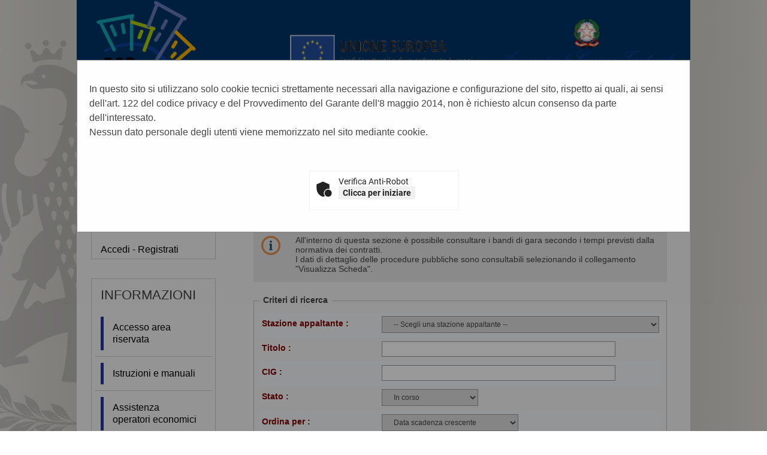

--- FILE ---
content_type: text/css
request_url: https://portaleappalti.comune.palermo.it/PortaleAppalti/resources/static/css/jquery/blockUI/jquery.blockUI.css
body_size: 261
content:
div.blockMsg {
	border: 3px solid #AAAAAA;
	border-radius: 10px;
	color: #000000;
	cursor: wait;
	width: 30%;
	top: 30%;
	left: 34%;
	margin: 0;
	padding: 15px 15px 15px 40px;
	text-align: center;
	background-color: #FFFFFF;
	font-size: 1.3em;
}

div.blockMsg img{
	height: 40px;
	width: 40px;
	margin-right: 20px;
}